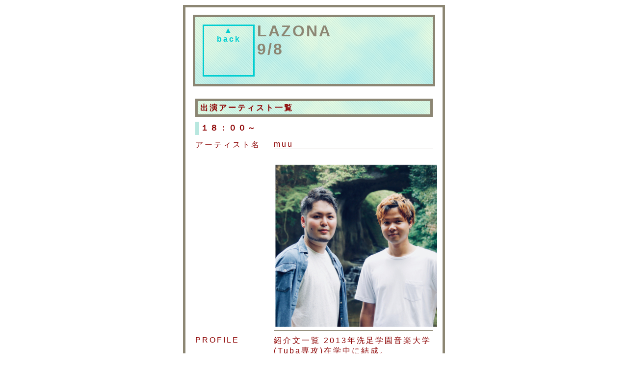

--- FILE ---
content_type: text/html; charset=UTF-8
request_url: https://www.aska-dnet.com/ka/askanight/l_0908.php
body_size: 5157
content:
<!DOCTYPE html>
<HTML lang="ja">
<head>

	<!-- designed by FOOL LOVERS*k http:foollovers.com/-->

	<meta name="viewport" content="width=device-width,maximum-scale=1.0" />
	<meta http-equiv="Content-Type" content="text/html; charset=Shift_JIS">
	<meta http-equiv="Content-Style-Type" content="text/css">

	<title>9/8 LAZONA水曜ナイトライブ</title>

	<link rel="stylesheet" href="style.css" type="text/css">


<!-- Google Tag Manager -->
	

<!-- Google Tag Manager -->
<script>(function(w,d,s,l,i){w[l]=w[l]||[];w[l].push({'gtm.start':
new Date().getTime(),event:'gtm.js'});var f=d.getElementsByTagName(s)[0],
j=d.createElement(s),dl=l!='dataLayer'?'&l='+l:'';j.async=true;j.src=
'https://www.googletagmanager.com/gtm.js?id='+i+dl;f.parentNode.insertBefore(j,f);
})(window,document,'script','dataLayer','GTM-PLP5TRL');</script>
<!-- End Google Tag Manager -->




<!--Yahoo ITP�΍�-->
<script async src="https://s.yimg.jp/images/listing/tool/cv/ytag.js"></script>
<script>
window.yjDataLayer = window.yjDataLayer || [];
function ytag() { yjDataLayer.push(arguments); }
ytag({"type":"ycl_cookie"});
</script>
<!--Yahoo ITP�΍�-->


<!-- End Google Tag Manager -->


</head>

<body>

<!-- Google Tag Manager (noscript) -->
	<!-- Google Tag Manager (noscript) -->
<noscript><iframe src="https://www.googletagmanager.com/ns.html?id=GTM-PLP5TRL"
height="0" width="0" style="display:none;visibility:hidden"></iframe></noscript>
<!-- End Google Tag Manager (noscript) -->
<!-- End Google Tag Manager (noscript) -->

<a name="top"></a>
<div id="wrapper">

	<div id="header">

		<!-- <span>～</span>で囲むと文字が小さくなります -->

		<div id="menu" class="clearfix">
			<ul>
				<li>	<a href="index2.php">▲<br>back	</a></li>
			</ul><font size=6>LAZONA<br>9/8</font>
		</div>
	</div>

<!--end  header-->


	<div id="contents" class="link01">
		<!-- 文字ここから -->

		<b></b>


		<div class="h02">出演アーティスト一覧</div>
		<div class="ln01"><b>１８：００～</b></div>

		<dl>
			<dt>アーティスト名</dt>
			<dd>muu</dd>
			<dd>　　<img src="image/muu.jpg" width="330" ></dd>

			<dt>PROFILE</dt>
			<dd>紹介文一覧
2013年洗足学園音楽大学(Tuba専攻)在学中に結成。<br>
東京、神奈川を中心に活動中。よさこいダンスチームへの楽曲提供やニュース番組のエンディングテーマに起用される。<br>
muuは日々「小さなお子さんからおじいちゃんおばあちゃんまで、家族みんなが安心して聴ける。」そんな音楽を皆さまにお
届けしています。



</dd>

			<dt>HP URL:</dt>
			
			<dd><a href=https://muuofficial.jp target="_blank">オフィシャルHP</a></dd>
			


		</dl>


<div class="ln01"><b>１８：４０～</b></div>

<dl>

<dt>アーティスト名</dt>
<dd>Yukka</dd>

<dd>　　<img src="image/yukka.jpg"width="330"  ></dd>

<dt>PROFILE</dt>
<dd>兵庫県出身、在住のシンガーソングライター。<br>
高校1年より音楽活動を開始、これまでに10タイトルのCDをリリース。<br>
関西とほぼ毎月の関東遠征を中心に、アコースティックな弾き語りからバンド編成でのステージで心に寄り添う詩、音、躍動するライブパフォーマンスを届けています。<br>
10月23日（土）には新横浜のライブハウスLiTにてバンド編成でのライブを開催。<br>


</dd>

<dt>BLOG:</dt>
<dd><a href=https://www.youtube.com/channel/UCDdgz2IuX1QnGU-6J5NJDyQ?view_as=subscriber target="_blank">YOUTUBE</a></dd>



</dl>


<div class="ln01"><b>１９：２０～</b></div>

<dl>

<dt>アーティスト名</dt>
<dd>待良</dd>

<dd>　　<img src="image/taira.jpg"width="330"  ></dd>

<dt>PROFILE</dt>
<dd>滋賀県出身　シンガーソングライター<br>
独特なボーカルと巧みなギターワークで情景を映し出すかのような楽曲は、幅広い世代に共感をよんでいる。<br>
関東と関西を拠点に全国各地でライブ活動を行う。<br>
yuri ベーシスト 2016年から待良BANDに参加。


</dd>

<dt>BLOG:</dt>
<dd><a href=http://blog.livedoor.jp/jemeus7/ target="_blank">オフィシャルHP</a></dd>

<dt></dt>


</dl>



<!-- 文字ここまで -->


	</div>

<!--end  contents-->


	<div id="footer">

		<div id="footer-e01" class="clearfix">
			<div class="pagetop">
				<a href="#top">▲</a>
			</div>
			<div class="sub">
				<a href="http://foollovers.com" target="_blank">designed</a>
			</div>
		</div>

<!-- ここにも文字書けます -->

	</div>
<!--end  footer-->

</div>

<!--end  wrapper-->
<script type="text/javascript">
piAId = '102502';
piCId = '1362';

(function() {
	function async_load(){
		var s = document.createElement('script'); s.type = 'text/javascript';
		s.src = ('https:' == document.location.protocol ? 'https://pi' : 'http://cdn') + '.pardot.com/pd.js';
		var c = document.getElementsByTagName('script')[0]; c.parentNode.insertBefore(s, c);
	}
	if(window.attachEvent) { window.attachEvent('onload', async_load); }
	else { window.addEventListener('load', async_load, false); }
})();
</script>

</body>
</html>

--- FILE ---
content_type: text/css
request_url: https://www.aska-dnet.com/ka/askanight/style.css
body_size: 5093
content:
*{
   margin: 0;
   padding: 0;
}

body{
   font-family: '�q���M�m�p�S Pro W3','Hiragino Kaku Gothic Pro','���C���I', Meiryo,sans-serif;
   color: #8c0000;
   background-color: #FFF;
   text-align: center;
   overflow-y: scroll;
   scrollbar-face-color: #FFF;
   scrollbar-highlight-color: #8c8673;
   scrollbar-shadow-color: #8c8673;
   scrollbar-darkshadow-color: #8c8673;
   scrollbar-arrow-color: #8c8673;
   scrollbar-track-color: #FFF;
}
/*--------------------------------------------------------
�����N
--------------------------------------------------------*/

a{
   color: #bee8de;
   text-decoration: none;
}

a:HOVER{
   color: #8c8673;/* �}�E�X����ɏ�������̕����F */
}

a img{
   border-style: none;
}
/*--------------------------------------------------------
��{
--------------------------------------------------------*/

#wrapper{
   background-color: #FFF;
   width: 504px;/* �S�̂̕� �傫���͂�����ύX (��1) */
   padding: 10px;
   border: #8c8673 solid 5px;/* �g�� */
   margin: 10px auto;
   letter-spacing: 3px;
}
/*
(��1)
(116*���j���[�̈��̐�)+40
*/
/*--------------------------------------------------------
�w�b�_�[
--------------------------------------------------------*/

#header{
   padding: 5px;
   text-align: left;
}
/*--------------------------------------------------------
���j���[
--------------------------------------------------------*/

#menu{
   color: #8c8673;/* �����F */
    font-weight: bold;
   background-image: url(image/back01.gif);
   padding: 10px;
   border: #8c8673 5px solid;
}

#menu ul{
   list-style-type: none;
}

#menu LI{
   color: #00CED1;/* ���j���[�����F */
   text-align: center;
   float: left;
   border: 3px solid;
   margin: 5px;
   height: 100px;
   width: 100px;
}

#menu LI a{
   color: #00CED1;/* ���j���[�����N�����F */
   display: block;
   position: relative;
   height: 100px;
   width: 100px;
}

#menu LI a:hover{
   color: #FFFF00;/* �}�E�X����ɏ�������̕����F */
   background-color: #00008B;/* �}�E�X����������̔w�i�F */
}

#menu span{
   font-size: 0.3em;
}
/*--------------------------------------------------------
���C��
--------------------------------------------------------*/

#contents{
   padding: 10px;
   text-align: left;
}

#contents a{
   color: #b5e6e0;
}
/*--------------------------------------------------------
��
--------------------------------------------------------*/

#footer{
   font-size: 0.6em;
   margin: 5px;
   padding: 5px 0;
   border-top: #8c8673 solid 2px;/* �g�� */
   text-align: center;
}

#footer .pagetop{
   float: left;
}
/*--------------------------------------------------------
�����N�y�[�W
--------------------------------------------------------*/

.link01 img{
   margin: 3px;
}

.link01 a img{
   margin: 3px;
}

.link01 dt {
   padding: 0 10px 10px 0;
   width: 150px;/*(��)*/
   float: left;
   clear: both;
}

.link01 dd {
   margin-bottom: 10px;
   margin-left: 160px;/*(��)��菭�Ȃ��Ȃ�Ȃ��悤��*/
   border-bottom: #8c8673 solid 1px;
}
/*--------------------------------------------------------
���o���A�g�A��
--------------------------------------------------------*/

.title{
   color: #b5e6e0;
   font-size: 1.5em;
   font-weight: bold;
   margin: 2em 0;
   text-align: right;
}

h1{
   font-size: 3em;
   font-weight: bold;
   color: #8c8673;
}

.h02{
   font-weight: bold;
   background-image: url(image/back01.gif);
   height: 27px;
   line-height: 27px;
   padding: 0 5px;
   margin: 10px 0;
   border: #8c8673 solid 5px;/* �g�� */
}

.h03{
   font-weight: bold;
   background: url(image/line01.gif) no-repeat;
   height: 50px;
   line-height: 50px;
   padding: 0 5px;
   margin: 5px 0;
   border-bottom: #c6bbaa solid 2px;
}

h3{
   font-size: 1em;
   font-weight: bold;
   margin: 20px 0;
}

em{
   font-weight: bold;
}

.pos{
   margin: 5px 0;
   padding: 3px;
   border: 3px solid #b5e6e0;
}

.ln01{
   border-left: 8px solid #b8e7df;
   margin: 10px 0;
   padding: 3px;
}

.ln02{
   border-left: 8px solid #8c8673;
   margin: 10px 0;
   padding: 3px;
}

.co01{
   color: #edc4cb;
}

.co02{
   color: #8c8673;
}

.txt{
   color: #8c8673;
   margin: 1em;
   padding: 0 0 0 1em;
   border-left: 1px dotted #8c8673;
}

input,textarea{
   color: #8c8673;
   font-family: '�q���M�m�p�S Pro W3','Hiragino Kaku Gothic Pro','���C���I', Meiryo,serif;
   background-color: #FFF;
   width: 200px;
   margin: 3px 0;
   border: 1px solid #8c8673;
   letter-spacing: 3px;
}

textarea{
   width: 300px;
   height: 50px;
}

.navi{
   margin: 10px 0;
   padding: 3px;
   border: 1px solid #8c8673;
   text-align: center;
}

.middle {
   vertical-align: middle;
}
/*--------------------------------------------------------
��\���A��荞�݉���
--------------------------------------------------------*/

.none{
   display: none;
}

.clearfix:after{
   content: "";
   display: block;
   clear: both;
}

.clearfix{
   overflow: hidden;
   zoom: 1;
}


/*--------------------------------------------------------
�X�c�쐬
--------------------------------------------------------*/

.corona{
	text-align: left;
      font-size: 1em;
   color: #EE0000;
}


--- FILE ---
content_type: text/plain
request_url: https://www.google-analytics.com/j/collect?v=1&_v=j102&a=123425081&t=pageview&_s=1&dl=https%3A%2F%2Fwww.aska-dnet.com%2Fka%2Faskanight%2Fl_0908.php&ul=en-us%40posix&dt=9%2F8%20LAZONA%E6%B0%B4%E6%9B%9C%E3%83%8A%E3%82%A4%E3%83%88%E3%83%A9%E3%82%A4%E3%83%96&sr=1280x720&vp=1280x720&_u=YEDAAEABAAAAACAAI~&jid=1596055670&gjid=1960101711&cid=670879618.1769207328&tid=UA-41474177-1&_gid=1007513086.1769207328&_r=1&_slc=1&gtm=45He61m1h2n81PLP5TRLv78821132za200zd78821132&gcd=13l3l3l3l1l1&dma=0&tag_exp=103116026~103200004~104527907~104528500~104684208~104684211~105391253~115938466~115938468~116682876~117041588&z=1173311171
body_size: -833
content:
2,cG-TTHTV2EXD8

--- FILE ---
content_type: text/plain
request_url: https://www.google-analytics.com/j/collect?v=1&_v=j102&a=123425081&t=pageview&_s=1&dl=https%3A%2F%2Fwww.aska-dnet.com%2Fka%2Faskanight%2Fl_0908.php&ul=en-us%40posix&dt=9%2F8%20LAZONA%E6%B0%B4%E6%9B%9C%E3%83%8A%E3%82%A4%E3%83%88%E3%83%A9%E3%82%A4%E3%83%96&sr=1280x720&vp=1280x720&_u=YEDAAEABAAAAACAAI~&jid=1456528879&gjid=2077710596&cid=670879618.1769207328&tid=UA-50828632-1&_gid=1007513086.1769207328&_r=1&_slc=1&gtm=45He61m1h2n81PLP5TRLv78821132za200zd78821132&gcd=13l3l3l3l1l1&dma=0&tag_exp=103116026~103200004~104527907~104528500~104684208~104684211~105391253~115938466~115938468~116682876~117041588&z=6433690
body_size: -833
content:
2,cG-3EBX7SQG2Z

--- FILE ---
content_type: text/plain
request_url: https://www.google-analytics.com/j/collect?v=1&_v=j102&a=123425081&t=pageview&_s=1&dl=https%3A%2F%2Fwww.aska-dnet.com%2Fka%2Faskanight%2Fl_0908.php&ul=en-us%40posix&dt=9%2F8%20LAZONA%E6%B0%B4%E6%9B%9C%E3%83%8A%E3%82%A4%E3%83%88%E3%83%A9%E3%82%A4%E3%83%96&sr=1280x720&vp=1280x720&_u=YEBAAEABAAAAACAAI~&jid=597971001&gjid=1132499918&cid=670879618.1769207328&tid=UA-59830559-1&_gid=1007513086.1769207328&_r=1&_slc=1&gtm=45He61m1h2n81PLP5TRLv78821132za200zd78821132&gcd=13l3l3l3l1l1&dma=0&tag_exp=103116026~103200004~104527907~104528500~104684208~104684211~105391253~115938466~115938468~116682876~117041588&z=1770018934
body_size: -450
content:
2,cG-5HFTV8WEB0